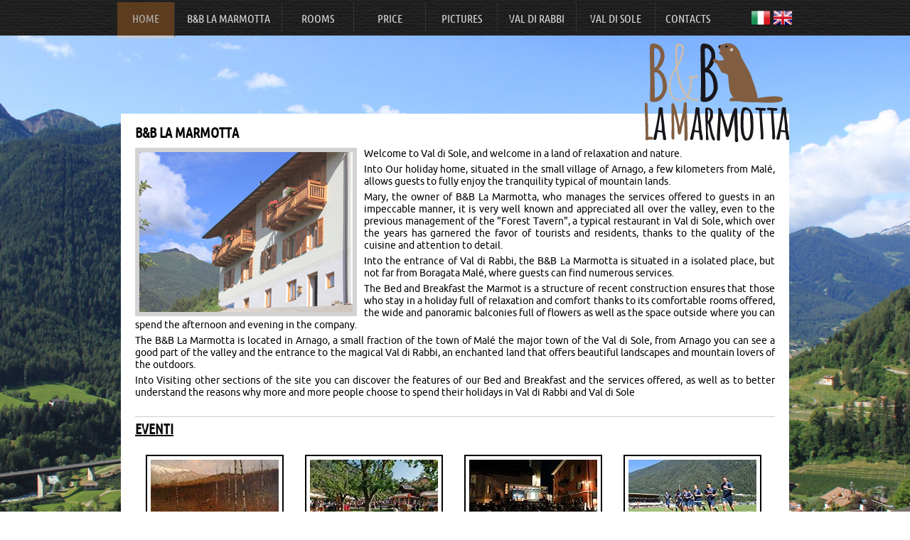

--- FILE ---
content_type: text/html; charset=UTF-8
request_url: https://www.beblamarmotta.com/en/
body_size: 4733
content:
<!DOCTYPE html>
<html lang='en' style='background: url(https://www.beblamarmotta.com/img/bg2.jpg) no-repeat center top fixed; -moz-background-size: cover; -webkit-background-size: cover;	-o-background-size: cover;background-size: cover;'>	<head>

<meta charset="utf-8"><meta http-equiv="Content-Type" content="text/html; charset=UTF-8"><script src="https://www.beblamarmotta.com/include/js/jquery-1.8.3.js"></script><link rel="stylesheet" href="https://www.beblamarmotta.com/css/style.css?v=1.1"><script type="text/javascript">var _BASE_URL = 'https://www.beblamarmotta.com/';</script><link rel='stylesheet' href='https://www.beblamarmotta.com/include/prettyPhoto/css/prettyPhoto.css' type='text/css' media='screen' /><script src='https://www.beblamarmotta.com/include/prettyPhoto/js/jquery.prettyPhoto.js' type='text/javascript' ></script>  <!--[if lt IE 7]><script type="text/javascript" src="http://info.template-help.com/files/ie6_warning/ie6_script_other.js"></script><![endif]-->  <!--[if lt IE 9]><script type="text/javascript" src="https://www.beblamarmotta.com/js/html5.js"></script><![endif]--><title>Bed and breakfast La Marmotta in Val di Rabbi - B&amp;B La Marmotta</title><meta name="description" content="" />
<meta name="keywords" content="" />
<link rel='alternate' hreflang='it' href='https://www.beblamarmotta.com/it/' />
        <style>.juicer-feed .referral {display:none !important;}</style>
	</head>
	<body>
		<div id='container'>
			<header>
<div id='header_container'><div id='menu'><nav title='menu'><a href='https://www.beblamarmotta.com/en/'><div class='menu_item menu_item_active ' style='width:80px;'>home</div></a><a href='https://www.beblamarmotta.com/en/beb-la-marmotta'><div class='menu_item  ' style='width:150px;'>b&amp;b la marmotta</div></a><a href='https://www.beblamarmotta.com/en/rooms-services'><div class='menu_item  ' style='width:100px;'>rooms</div></a><a href='https://www.beblamarmotta.com/en/page/listino-prezzi-1'>
									<div class='menu_item  ' style='width:100px;'>
										Price
									</div>
								</a><a href='https://www.beblamarmotta.com/en/photo-gallery'><div class='menu_item  ' style='width:100px;'>pictures</div></a><a href='https://www.beblamarmotta.com/en/val-di-rabbi/activities'><div class='menu_item  ' style='width:110px;'>val di rabbi</div></a><a href='https://www.beblamarmotta.com/en/val-di-sole/activities'><div class='menu_item  ' style='width:110px;'>Val di Sole</div></a><a href='https://www.beblamarmotta.com/en/contacts'><div class='menu_item ' style='border-right:0px;width:90px;'>contacts</div></a></nav><nav title='language'><div id='box_lingue' style='float:right;position:relative;'><a href='https://www.beblamarmotta.com/it/'><img src='https://www.beblamarmotta.com/img/it_lang.png' alt='italian version' title='italian version'/></a><a href='https://www.beblamarmotta.com/en/'><img src='https://www.beblamarmotta.com/img/en_lang.png' alt='english version' title='english version'/></a></div></nav></div><div id='logo'><img src='https://www.beblamarmotta.com/img/logo.png' alt='B&amp;B La Marmotta' title='B&amp;B La Marmotta'/></div></div>			</header>
			<div id='content_container'>
				<div class='content_standard_box'>
					<div class='content_standard_box_left'>
						<h3>B&amp;B La Marmotta</h3>
<img src='https://www.beblamarmotta.com/img/home_foto2_small.jpg' alt='B&amp;B La Marmotta' title='B&amp;B La Marmotta' class='foto' style='float:left;margin-right:10px;'/><p>Welcome to Val di Sole, and welcome in a land of relaxation and nature.</ p>
<p>Into Our holiday home, situated in the small village of Arnago, a few kilometers from Mal&eacute;, allows guests to fully enjoy the tranquility typical of mountain lands.</p>
<p>Mary, the owner of B&amp;B La Marmotta, who manages the services offered to guests in an impeccable manner, it is very well known and appreciated all over the valley, even to the previous management of the "Forest Tavern", a typical restaurant in Val di Sole, which over the years has garnered the favor of tourists and residents, thanks to the quality of the cuisine and attention to detail.</p>
<p>Into the entrance of Val di Rabbi, the B&amp;B La Marmotta is situated in a isolated place, but not far from Boragata Mal&eacute;, where guests can find numerous services. </ p><p>The Bed and Breakfast the Marmot is a structure of recent construction ensures that those who stay in a holiday full of relaxation and comfort thanks to its comfortable rooms offered, the wide and panoramic balconies full of flowers as well as the space outside where you can spend the afternoon and evening in the company. </ p><p>The B&amp;B La Marmotta is located in Arnago, a small fraction of the town of Mal&eacute; the major town of the Val di Sole, from Arnago you can see a good part of the valley and the entrance to the magical Val di Rabbi, an enchanted land that offers beautiful landscapes and mountain lovers of the outdoors. </ p>
<p>Into Visiting other sections of the site you can discover the features of our Bed and Breakfast and the services offered, as well as to better understand the reasons why more and more people choose to spend their holidays in Val di Rabbi and Val di Sole </ p>
					</div>
				</div>
                <!--<div class='content_standard_box'>
                    <div class='content_standard_box_right'>
                        <h3><a href="https://www.beblamarmotta.com/en/home-restaurant">Home Restaurant</a></h3>
						
<p>Do you know we are the first Home Restaurant in Sun Valley? Click below to discover more!</p>
                    </div>
					<br/>
                    <a href="https://www.beblamarmotta.com/en/home-restaurant"><img src='https://www.beblamarmotta.com/img/homerestaurant_foto4_small2.jpg' alt='Home Restaurant B&amp;B La Marmotta' title='Home Restaurant B&amp;B La Marmotta' class='foto' style='float:left;margin-right:10px;'/></a>
					<div class='cleardiv'></div>
                </div>-->

<div class='content_standard_box' style='border-bottom:0px;border-top: 1px solid #CCCCCC;'><a href='https://www.beblamarmotta.com/en/events/all'><h3>Eventi</h3></a><div class='post' style='height:320px;max-height:320px;'><div><a href='https://www.beblamarmotta.com/en/event/scene-di-vita-quotidiana-ritratti-e-vedute'><img class='picture' alt="Everyday life scenes, portraits and views" title="Everyday life scenes, portraits and views" src="https://www.beblamarmotta.com/public/eventi_files/foto/26_180x100.jpg" /></a></div><h2>Everyday life scenes, portraits and views</h2><p class='left'>Castel Caldes hosts the exhibition dedicated to Bartolomeo Bezzi, considered, after Segantini, the [...]</p><p style='font-size:12px;font-style:oblique;'>dal 16/06/2023<br/>al 05/11/2023</p><a href='https://www.beblamarmotta.com/en/event/scene-di-vita-quotidiana-ritratti-e-vedute' style='text-decoration:none'><span class='read_more bt_hide' style='line-height:40px;'>read all</span></a></div><div class='post' style='height:320px;max-height:320px;'><div><a href='https://www.beblamarmotta.com/en/event/mercato-contadino-2'><img class='picture' alt="Farmer's market" title="Farmer's market" src="https://www.beblamarmotta.com/public/eventi_files/foto/27_180x100.jpg" /></a></div><h2>Farmer's market</h2><p class='left'>Are you a green traveler, who chose sustainability as a lifestyle? If you like genuine, healthy [...]</p><p style='font-size:12px;font-style:oblique;'>dal 24/06/2023<br/>al 09/09/2023</p><a href='https://www.beblamarmotta.com/en/event/mercato-contadino-2' style='text-decoration:none'><span class='read_more bt_hide' style='line-height:40px;'>read all</span></a></div><div class='post' style='height:320px;max-height:320px;'><div><a href='https://www.beblamarmotta.com/en/event/settimana-della-montagna-1'><img class='picture' alt="Mountain week" title="Mountain week" src="https://www.beblamarmotta.com/public/eventi_files/foto/28_180x100.jpg" /></a></div><h2>Mountain week</h2><p class='left'>The Week of the Mountain of Malè is an event full of meetings and conferences, free screenings of [...]</p><p style='font-size:12px;font-style:oblique;'>dal 09/07/2023<br/>al 16/07/2023</p><a href='https://www.beblamarmotta.com/en/event/settimana-della-montagna-1' style='text-decoration:none'><span class='read_more bt_hide' style='line-height:40px;'>read all</span></a></div><div class='post' style='height:320px;max-height:320px;'><div><a href='https://www.beblamarmotta.com/en/event/ritiro-ssc-napoli-calcio'><img class='picture' alt="SSC Napoli Calcio training camp" title="SSC Napoli Calcio training camp" src="https://www.beblamarmotta.com/public/eventi_files/foto/29_180x100.jpg" /></a></div><h2>SSC Napoli Calcio training camp</h2><p class='left'>We are waiting for you in Dimaro for the pre-season pickup!</p><p style='font-size:12px;font-style:oblique;'>dal 14/07/2023<br/>al 25/07/2023</p><a href='https://www.beblamarmotta.com/en/event/ritiro-ssc-napoli-calcio' style='text-decoration:none'><span class='read_more bt_hide' style='line-height:40px;'>read all</span></a></div><div class='cleardiv'></div></div>				<div class="content_standard_box" style='border-bottom:0px;border-top: 1px solid #CCCCCC;'>
					<h3>Ultime news da Facebook</h3>
					<script src="https://assets.juicer.io/embed.js" type="text/javascript"></script>
					<link href="https://assets.juicer.io/embed.css" media="all" rel="stylesheet" type="text/css" />
					<ul class="juicer-feed" data-feed-id="beblamarmotta" data-per="3"></ul>
					<div class='cleardiv'></div>
				</div>
				<div class='content_gallery_box' style='border-bottom:0px;'>
					<h3>The view from the B&amp;B La Marmotta!</h3>					<a href='https://www.beblamarmotta.com/img/panoramica.jpg' rel='prettyPhoto[pp_gal]'><img src='https://www.beblamarmotta.com/img/panoramica_small.jpg' style='width:878px;' class='foto' alt='panning' title='panning'/></a> 
					<div class='cleardiv'></div>
				</div>
				<div class='content_gallery_box'>
					<h3>You do not know the Val di Rabbi? See what you're missing!</h3>					<a href='https://www.beblamarmotta.com/img/home_foto7.jpg' rel='prettyPhoto[gallery]'><img src='https://www.beblamarmotta.com/img/home_foto7_small.jpg' class='foto' alt='B&amp;B La Marmotta - Foto 7' title='B&amp;B La Marmotta - Foto 7'/></a><a href='https://www.beblamarmotta.com/img/home_foto8.jpg' rel='prettyPhoto[gallery]'><img src='https://www.beblamarmotta.com/img/home_foto8_small.jpg' class='foto' alt='B&amp;B La Marmotta - Foto 8' title='B&amp;B La Marmotta - Foto 8'/></a><a href='https://www.beblamarmotta.com/img/home_foto9.jpg' rel='prettyPhoto[gallery]'><img src='https://www.beblamarmotta.com/img/home_foto9_small.jpg' class='foto' alt='B&amp;B La Marmotta - Foto 9' title='B&amp;B La Marmotta - Foto 9'/></a><a href='https://www.beblamarmotta.com/img/home_foto10.jpg' rel='prettyPhoto[gallery]'><img src='https://www.beblamarmotta.com/img/home_foto10_small.jpg' class='foto' alt='B&amp;B La Marmotta - Foto 10' title='B&amp;B La Marmotta - Foto 10'/></a><a href='https://www.beblamarmotta.com/img/home_foto11.jpg' rel='prettyPhoto[gallery]'><img src='https://www.beblamarmotta.com/img/home_foto11_small.jpg' class='foto' alt='B&amp;B La Marmotta - Foto 11' title='B&amp;B La Marmotta - Foto 11'/></a>					<div class='cleardiv'></div>
				</div>
<div id='box_marmotta1'><img src='https://www.beblamarmotta.com/img/marmotta1.png' alt='marmotta' /></div><div id='box_marmotta2'><img src='https://www.beblamarmotta.com/img/marmotta2.png' alt='marmotta' /></div>			</div>
<footer><div id='footer_container'><div class='footer_box'><h4>contacts</h4><ul style='list-style: none;'><li>B&amp;B La Marmotta</li><li>Fraz. Arnago, 45</li><li>38027 - Mal&eacute; Val di Sole (TN)</li><li>tel.: <a href='tel:+393286544185' style='text-decoration:none; color:#7E7E7F;'>+39 328 6544185</a></li><li>C.F.: GRRMGV62V70E850</li></ul><br/><a href='https://www.facebook.com/BeBLaMarmotta' target='_blank'><img src='https://www.beblamarmotta.com/img/facebook.png' alt='seguici su facebook' /></a> <div id='TA_socialButtonBubbles933' class='TA_socialButtonBubbles' style='display:inline-block;vertical-align:top;'>
						<ul id='9XV8FEbRFL7' class='TA_links YMxyGUz3'>
							<li id='EmCiWS' class='SKTZtXAMqi'>
								<a target='_blank' href='https://www.tripadvisor.it/Hotel_Review-g1958066-d5570749-Reviews-B_B_La_Marmotta-Male_Province_of_Trento_Trentino_Alto_Adige.html'>
									<img src='https://www.tripadvisor.it/img/cdsi/img2/branding/socialWidget/20x20_green-21693-2.png'/>
								</a>
							</li>
						</ul>
					</div>
					<script src='https://www.jscache.com/wejs?wtype=socialButtonBubbles&amp;uniq=933&amp;locationId=5570749&amp;color=green&amp;size=sm&amp;lang=it&amp;display_version=2'></script></div><div class='footer_box'><h4>link</h4><ul><li><a href='https://www.beblamarmotta.com/en/beb-la-marmotta' style='color:#999;text-decoration:none;'>b&amp;b la marmotta</a></li><li><a href='https://www.beblamarmotta.com/en/rooms-services' style='color:#999;text-decoration:none;'>rooms</a></li><li><a href='https://www.beblamarmotta.com/en/page/listino-prezzi-1' style='color:#999;text-decoration:none;'>Price</a></li><li><a href='https://www.beblamarmotta.com/en/photo-gallery' style='color:#999;text-decoration:none;'>pictures</a></li><li><a href='https://www.beblamarmotta.com/en/val-di-rabbi/activities' style='color:#999;text-decoration:none;'>val di rabbi</a></li><li><a href='https://www.beblamarmotta.com/en/val-di-sole/activities' style='color:#999;text-decoration:none;'>Val di Sole</a></li><li><a href='https://www.beblamarmotta.com/en/contacts' style='color:#999;text-decoration:none;'>contacts</a></li><li><a href='http://www.raftingcenter.it/' style='color:#999;text-decoration:none;' target='_blank'>Rafting Center Dimaro</a></li></ul></div><div class='footer_box'><h4>val di Rabbi</h4><p style='text-align:left;'>The Val di Rabbi is an unspoilt land to be discovered. In Val di Rabbi, You can feel the atmosphere of the valleys of Trentino, where time seems to stand still ..<br/><span style='text-align:right;'><i><a href='https://www.beblamarmotta.com/en/val-di-rabbi/activities' style='color:#999;text-decoration:none;'>&raquo; read more &raquo;</a></i></span></p></div><div class='footer_box'><h4>COPIRIGHT 2026 &copy;</h4><p style='text-align:left;'>The contents of the site are the property of B & B La Marmot, unless otherwise specified. The partial copy is granted only upon request.</p></div></div></footer>        
		</div>
<div id="boxCookie"></div>


<script>
    function setCookie(c_name,value,exdays){
        var exdate=new Date();
        exdate.setDate(exdate.getDate() + exdays);
        var c_value=escape(value) + ((exdays==null) ? "" : "; expires="+exdate.toUTCString()) + "; path=/";
        document.cookie=c_name + "=" + c_value;
    }
	
    function readCookie(name) {
        var nameEQ = name + "=";
        var ca = document.cookie.split(';');
        for(var i=0;i < ca.length;i++) {
                var c = ca[i];
                while (c.charAt(0)==' ') c = c.substring(1,c.length);
                if (c.indexOf(nameEQ) == 0) return c.substring(nameEQ.length,c.length);
                }
        return null;
    }
    var cookieaccept = readCookie('cookieaccept');
    if(!(cookieaccept == "yes")){
        $.post("https://www.beblamarmotta.com/_cookie/ajaxCookie.php",{},function(data){
            $("#boxCookie").html(data);
            $("#bannerCookie").show();
            $("#moreCookie").click(function(){
                $("#infoCookie").fadeIn("fast");
            });
            $("#closeCookie").click(function(){
                $("#infoCookie").fadeOut("slow");

            });
            $("#acceptCookie").click(function(){
                setCookie("cookieaccept","yes",365);
                $("#bannerCookie").slideUp('slow');
                $("#infoCookie").fadeOut("slow");
            });
        });
    	
    }

    
</script><script type='text/javascript' >  $(document).ready(function(){    $("a[rel^='prettyPhoto']").prettyPhoto();  });</script><script async src='https://www.googletagmanager.com/gtag/js?id=G-MW0XVMR6KM'></script><script>window.dataLayer = window.dataLayer || [];  function gtag(){dataLayer.push(arguments);}  gtag('js', new Date());  gtag('config', 'G-MW0XVMR6KM');</script>	</body>
</html>


--- FILE ---
content_type: text/css
request_url: https://www.beblamarmotta.com/css/style.css?v=1.1
body_size: 2623
content:
/* Getting the new tags to behave */
article, aside, audio, canvas, command, datalist, details, embed, figcaption, figure, footer, header, hgroup, keygen, meter, nav, output, progress, section, source, video {
	display: block;
}
mark, rp, rt, ruby, summary, time {
	display: inline
}
@font-face {
	font-family: 'Ubuntu';
	src: url('../font/ubuntu/ubuntu-b-webfont.eot');
	src: url('../font/ubuntu/ubuntu-b-webfont.eot?#iefix') format('embedded-opentype'), url('../font/ubuntu/ubuntu-b-webfont.woff') format('woff'), url('../font/ubuntu/ubuntu-b-webfont.ttf') format('truetype'), url('../font/ubuntu/ubuntu-b-webfont.svg#ubuntubold') format('svg');
	font-weight: bold;
	font-style: normal;
}
@font-face {
	font-family: 'Ubuntu';
	src: url('../font/ubuntu/ubuntu-bi-webfont.eot');
	src: url('../font/ubuntu/ubuntu-bi-webfont.eot?#iefix') format('embedded-opentype'), url('../font/ubuntu/ubuntu-bi-webfont.woff') format('woff'), url('../font/ubuntu/ubuntu-bi-webfont.ttf') format('truetype'), url('../font/ubuntu/ubuntu-bi-webfont.svg#ubuntubold_italic') format('svg');
	font-weight: bold;
	font-style: italic;
}
@font-face {
	font-family: 'Ubuntu-C';
	src: url('../font/ubuntu/ubuntu-c-webfont.eot');
	src: url('../font/ubuntu/ubuntu-c-webfont.eot?#iefix') format('embedded-opentype'), url('../font/ubuntu/ubuntu-c-webfont.woff') format('woff'), url('../font/ubuntu/ubuntu-c-webfont.ttf') format('truetype'), url('../font/ubuntu/ubuntu-c-webfont.svg#ubuntu_condensedregular') format('svg');
	font-weight: normal;
	font-style: normal;
}
@font-face {
	font-family: 'Ubuntu';
	src: url('../font/ubuntu/ubuntu-r-webfont.eot');
	src: url('../font/ubuntu/ubuntu-r-webfont.eot?#iefix') format('embedded-opentype'), url('../font/ubuntu/ubuntu-r-webfont.woff') format('woff'), url('../font/ubuntu/ubuntu-r-webfont.ttf') format('truetype'), url('../font/ubuntu/ubuntu-r-webfont.svg#ubunturegular') format('svg');
	font-weight: normal;
	font-style: normal;
}
@font-face {
	font-family: 'Ubuntu';
	src: url('../font/ubuntu/ubuntu-ri-webfont.eot');
	src: url('../font/ubuntu/ubuntu-ri-webfont.eot?#iefix') format('embedded-opentype'), url('../font/ubuntu/ubuntu-ri-webfont.woff') format('woff'), url('../font/ubuntu/ubuntu-ri-webfont.ttf') format('truetype'), url('ubuntu/ubuntu-ri-webfont.svg#ubuntuitalic') format('svg');
	font-weight: normal;
	font-style: italic;
}
* {
	margin: 0;
	padding: 0;
}
html {

}
body {
	font-family: Ubuntu, Arial, Helvetica, sans-serif;
	font-size: 13px;
}
/* altre def standard e generali */
ul {
	list-style: square;
	margin-left: 20px;
}
h3 {
	font-size: 20px;
	color: #000;
	margin-top: 5px;
	margin-bottom: 10px;
	font-family: 'Ubuntu-C';
	text-transform: uppercase;
}
h4 {
	font-size: 14px;
	color: #000;
	margin-top: 5px;
	margin-bottom: 10px;
	font-family: 'Ubuntu-C';
	text-transform: uppercase;
	text-decoration:none;
}
a{
	color:#000000;
	outline: medium none;
	text-decoration:underline;
}
.cleardiv {
	clear: both;
}
img.foto {
	border: 6px solid #ccc;
	opacity: 0.85;
	filter: alpha(opacity=85);
	cursor: pointer;
}
img.foto:hover {
	border: 6px solid #ccc;
	opacity: 1.0;
	filter: alpha(opacity=100);
}
p {
	margin-bottom: 5px;
	text-align:justify;
}
/* fine delle definizioni standard */
#container {
	border: 0px solid red;
}
/* HEADER */
header {
	position:relative;
	width: 100%;
	height: 50px;
	background: url(../img/content-tail.jpg) repeat-x top;
	z-index:1;
}
#header_container {
	position: relative;
	width: 950px;
	margin: 0px auto;
	clear: both;
	border: 0px solid red;
}
#logo {
	float: right;
	margin-top: -30px;
	width: 260px;
	height: 137px;
}
#menu {
	position: relative;
	float: left;
	width: 950px;
	height: 50px;
}
.menu_item {
	float: left;
	text-align: center;
	font-size: 16px;
	font-family: Ubuntu-C;
	margin-top: 3px;
	width: 110px;
	height: 30px;
	padding-top: 13px;
	border-right: 1px solid #333;
	text-transform: uppercase;
	color: #ddd;
	cursor: pointer;
}
.menu_item_active {
	background: #6c431f;
	height: 34px;
	border-bottom: 4px solid #ccc;
	opacity: 0.8;
	filter: alpha(opacity=80);
}
.menu_item:hover {
	background: #6c431f;
	height: 34px;
	border-bottom: 4px solid #ccc;
}
#box_lingue {
	position: relative;
	margin-top: 11px;
	margin-left: 15px;
}
#box_lingue img {
	float:left;
	margin-left: 3px;
	width: 28px;
}
/* CONTENT */
#content_container {
	position: relative;
	width: 940px;
	margin: 0px auto;
	margin-top: 110px;
	margin-bottom: 50px;
	height: auto !important; /* per i browser moderni */
	height: 200px; /* per IE5.x e IE6 */
	min-height: 200px; /* per i browser moderni */
	background: #fff;
	border: 0px solid #515151;
	z-index:0;
}
.content_standard_box {
	margin: 0px auto;
	margin-top: 10px;
	margin-bottom: 10px;
	width: 900px;
	padding-bottom: 10px;
}
.content_standard_box_left{
	margin-top:10px;
	padding-top:10px;
}
#content_container p{
	font-size:14px;
}
.content_gallery_box {
	margin: 0px auto;
	margin-top: 10px;
	margin-bottom: 10px;
	width: 900px;
	border-top: 1px solid #ccc;
	border-bottom: 1px solid #ccc;
	padding-bottom: 10px;
}
.content_gallery_box img {
	float: left;
	width: 158px;
	margin-right: 10px;
	margin-bottom: 10px;
}
#box_marmotta1 {
	position: absolute;
	bottom: -70px;
	left: -160px;
}
#box_marmotta2 {
	position: absolute;
	bottom: -62px;
	right: -130px;
}
#box_marmotta2 img {
	width: 230px;
}
/* FOOTER */
footer {
	width: 100%;
	position: fixed;
	bottom: 0px;
	background: url("../img/footer-bg.jpg") repeat scroll 50% 0 #1C1C1D;
	border-top: 2px solid #515151;
	color: #7E7E7F;
	font-size: 11px;
	height: 200px;
	line-height: 19px;
	overflow: hidden;
	padding: 35px 0 20px;
	position: relative;
	width: 100%;
	z-index: 99;
}
#footer_container {
	width: 900px;
	margin: 0px auto;
	margin-top: 5px;
}
.footer_box {
	position: relative;
	float: left;
	margin-right: 17px;
	width: 206px;
}
.footer_box h4 {
	font-size: 14px;
	color: #fff;
	margin-top: 5px;
	margin-bottom: 10px;
	font-family: 'Ubuntu-C';
	text-transform: uppercase;
}

 /* ------- login page ----- */
.box_login{margin: 0 auto;width: 250px;}
.form_login_line{height:40px;}
.form_login_line_end{height:30px;}
.form_login_input{padding:0px 4px 0px 4px;width:240px;height:25px;font-size:14px;}
.input_def_value{color:#ccc;font-style:italic;}
.input_err_value{border:1px solid #a82433;background:#a82433;color:#fff;}
.read_more{margin-top:5px;padding:5px 10px;background:#6C431F;color:#fff;border: 1px solid #aaa;box-shadow: 1px 1px 0px #888;}
.read_more:hover{background:#fff;color:#000;cursor: pointer;}
.read_more2{margin-top:5px;padding:5px 10px;background:#efefef;color:#888;border: 1px solid #aaa;box-shadow: 1px 1px 0px #888;}
.read_more2:hover{background:#fff;color:#888;cursor: pointer;}
#form_login_container_confirm{display:none;margin:0px auto;margin-top:30px;width:400px;}
#form_login_container_scad{display:none;margin:0px auto;margin-top:30px;width:300px;}
.form_reg_img_confirm{float:left;margin-right:5px;}

/* ------------------ contatti ---------------- */
.form_contatti input{background: none repeat scroll 0 0 #6C431F; color: #fff;font-size: 13px; padding: 5px; width: 280px;border: 0px;margin-bottom: 15px;font-family: Ubuntu;}
.form_contatti textarea{background-color: #6C431F;width: 280px; height: 190px;font-size: 13px;border: 0px;padding: 5px;color: #fff;font-family: Ubuntu;}
.tb_contatti td{text-align: left;padding: 3px; border-bottom: 1px solid #ccc;}

/* prezzi */
.tb_prezzi{text-align: center;width: 600px; margin: 0;margin-bottom: 20px;}
.tb_prezzi .tb_header{background-color: #6C431F;color:#FFFFFF;}
.tb_prezzi td{padding: 5px;border-bottom: 1px solid #ccc;}
.tb_prezzi tr:hover{background-color: #dfdfdf;}
.tb_prezzi .tb_header:hover{background-color: #6C431F;}

.linkh2{color:#000;text-decoration:none;}

/* ------------------ facebook ---------------- */
.post{
	float:left;
	width:20%;
	padding:5px;
	margin: 15px;
	border: 2px solid #000;
	height: 250px;
	max-height: 250px;
}
.picture{
	width: 100%;
	max-height:100px;
}
.icone {
    float: left;
    width: 100%;
}

.view-comments {
    background: none repeat scroll 0 0 #EEEEEE;
    clear: both;
    display: block;
    float: left;
    margin: 5px 12px 5px 0;
    padding: 0 5px 5px 10px;
}
.lista {
    clear: both;
    float: left;
    list-style-type: none;
    margin: 0;
    padding: 10px 0 5px;
}
.lista li {
    display: block;
    float: left;
    font-size: 11px;
    line-height: 13px;
    list-style-type: none;
    margin: 0 12px 0 0;
    padding: 0;
}
.message{
	overflow-y: auto;
	height:90px;
}
.data {
    font-size: 11px;
    width: 100%;
    position:relative;
    
}
.bt_comment{cursor:pointer;}
.comments-box {
    -moz-box-sizing: border-box;
    background: none repeat scroll 0 0 #EEEEEE;
    clear: both;
    display: none;
    margin: 0;
    max-width: 100%;
    padding: 1px 10px;
    font-size: 12px;
	height: 80px;
	overflow-y:auto;
}
.view-comments: hover{
	background-color: #ddd;
}
.comments-box .name {
    margin-right: 5px;
    padding: 0;
}
.left{
	text-align:left;
	text-decoration:none;
	color:#000000;
	font-size: 12px !important;
}

/*--------------------------------------ADMIN PANEL -----------------------------------*/
.class_img_list_admin {
    float: left;
    position: relative;
    width: 20px;
}
/*admin */
.class_img_list_admin{float: left; position: relative; width: 20px;}
.img_list_admin{cursor: pointer;margin-right: 3px;}
.class_list_admin_noactive a{color: #CCCCCC;text-decoration: none;}

.tb_edit td {margin-bottom: 5px;padding: 5px;}
.td_label_edit{color:#666; font-size: 0.9em;font-style: italic; margin-right: 5px; width: 115px;}
.tb_edit input {width: 780px;}
.tb_edit textarea {width: 780px;height: 65px;}
.colspan_table{border-bottom: 1px dashed #2F6349}

div.light div.dpSocialTimeline .dpSocialTimeline_item div.dpSocialTimelineContentHead {background-color:#5D3D20 !important;}
div.light div.dpSocialTimeline .dpSocialTimeline_item .user {color: #FFF !important; text-shadow: none;}

--- FILE ---
content_type: application/x-javascript;charset=UTF-8
request_url: https://www.jscache.com/wejs?wtype=socialButtonBubbles&uniq=933&locationId=5570749&color=green&size=sm&lang=it&display_version=2
body_size: 196
content:
(function(t,r,i,p){i=t.createElement(r);i.src="https://www.tripadvisor.it/WidgetEmbed-socialButtonBubbles?color=green&size=sm&locationId=5570749&display_version=2&uniq=933&lang=it";i.async=true;p=t.getElementsByTagName(r)[0];p.parentNode.insertBefore(i,p)})(document,"script");
